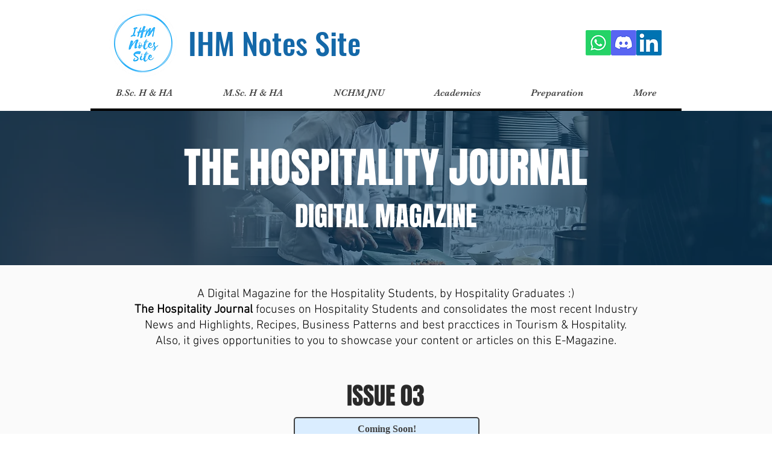

--- FILE ---
content_type: text/html; charset=utf-8
request_url: https://www.google.com/recaptcha/api2/aframe
body_size: 265
content:
<!DOCTYPE HTML><html><head><meta http-equiv="content-type" content="text/html; charset=UTF-8"></head><body><script nonce="C6pF-srgtxh4Lo7vqUL86g">/** Anti-fraud and anti-abuse applications only. See google.com/recaptcha */ try{var clients={'sodar':'https://pagead2.googlesyndication.com/pagead/sodar?'};window.addEventListener("message",function(a){try{if(a.source===window.parent){var b=JSON.parse(a.data);var c=clients[b['id']];if(c){var d=document.createElement('img');d.src=c+b['params']+'&rc='+(localStorage.getItem("rc::a")?sessionStorage.getItem("rc::b"):"");window.document.body.appendChild(d);sessionStorage.setItem("rc::e",parseInt(sessionStorage.getItem("rc::e")||0)+1);localStorage.setItem("rc::h",'1769052627455');}}}catch(b){}});window.parent.postMessage("_grecaptcha_ready", "*");}catch(b){}</script></body></html>